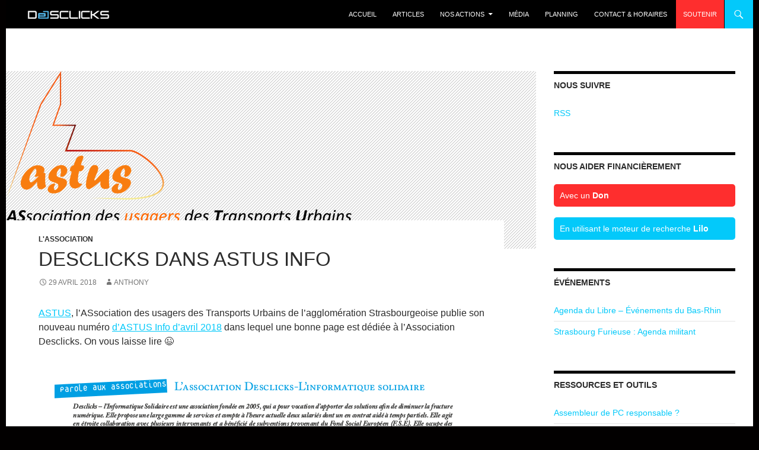

--- FILE ---
content_type: text/html; charset=UTF-8
request_url: https://desclicks.net/2018/04/desclicks-dans-astus-info/
body_size: 11564
content:
<!DOCTYPE html>
<!--[if IE 7]>
<html class="ie ie7" lang="fr-FR">
<![endif]-->
<!--[if IE 8]>
<html class="ie ie8" lang="fr-FR">
<![endif]-->
<!--[if !(IE 7) & !(IE 8)]><!-->
<html lang="fr-FR">
<!--<![endif]-->
<head>
	<meta charset="UTF-8">
	<meta name="viewport" content="width=device-width">
	<title>Desclicks dans ASTUS Info | Desclicks</title>
	<link rel="profile" href="http://gmpg.org/xfn/11">
	<link rel="pingback" href="https://desclicks.net/xmlrpc.php">
	<!--[if lt IE 9]>
	<script src="https://desclicks.net/wp-content/themes/twentyfourteen/js/html5.js"></script>
	<![endif]-->
	<meta name='robots' content='max-image-preview:large' />
<link rel="alternate" type="application/rss+xml" title="Desclicks &raquo; Flux" href="https://desclicks.net/feed/" />
<link rel="alternate" type="application/rss+xml" title="Desclicks &raquo; Flux des commentaires" href="https://desclicks.net/comments/feed/" />
<link rel="alternate" type="application/rss+xml" title="Desclicks &raquo; Desclicks dans ASTUS Info Flux des commentaires" href="https://desclicks.net/2018/04/desclicks-dans-astus-info/feed/" />
<link rel="alternate" title="oEmbed (JSON)" type="application/json+oembed" href="https://desclicks.net/wp-json/oembed/1.0/embed?url=https%3A%2F%2Fdesclicks.net%2F2018%2F04%2Fdesclicks-dans-astus-info%2F" />
<link rel="alternate" title="oEmbed (XML)" type="text/xml+oembed" href="https://desclicks.net/wp-json/oembed/1.0/embed?url=https%3A%2F%2Fdesclicks.net%2F2018%2F04%2Fdesclicks-dans-astus-info%2F&#038;format=xml" />
<style id='wp-img-auto-sizes-contain-inline-css' type='text/css'>
img:is([sizes=auto i],[sizes^="auto," i]){contain-intrinsic-size:3000px 1500px}
/*# sourceURL=wp-img-auto-sizes-contain-inline-css */
</style>
<style id='wp-emoji-styles-inline-css' type='text/css'>

	img.wp-smiley, img.emoji {
		display: inline !important;
		border: none !important;
		box-shadow: none !important;
		height: 1em !important;
		width: 1em !important;
		margin: 0 0.07em !important;
		vertical-align: -0.1em !important;
		background: none !important;
		padding: 0 !important;
	}
/*# sourceURL=wp-emoji-styles-inline-css */
</style>
<style id='wp-block-library-inline-css' type='text/css'>
:root{--wp-block-synced-color:#7a00df;--wp-block-synced-color--rgb:122,0,223;--wp-bound-block-color:var(--wp-block-synced-color);--wp-editor-canvas-background:#ddd;--wp-admin-theme-color:#007cba;--wp-admin-theme-color--rgb:0,124,186;--wp-admin-theme-color-darker-10:#006ba1;--wp-admin-theme-color-darker-10--rgb:0,107,160.5;--wp-admin-theme-color-darker-20:#005a87;--wp-admin-theme-color-darker-20--rgb:0,90,135;--wp-admin-border-width-focus:2px}@media (min-resolution:192dpi){:root{--wp-admin-border-width-focus:1.5px}}.wp-element-button{cursor:pointer}:root .has-very-light-gray-background-color{background-color:#eee}:root .has-very-dark-gray-background-color{background-color:#313131}:root .has-very-light-gray-color{color:#eee}:root .has-very-dark-gray-color{color:#313131}:root .has-vivid-green-cyan-to-vivid-cyan-blue-gradient-background{background:linear-gradient(135deg,#00d084,#0693e3)}:root .has-purple-crush-gradient-background{background:linear-gradient(135deg,#34e2e4,#4721fb 50%,#ab1dfe)}:root .has-hazy-dawn-gradient-background{background:linear-gradient(135deg,#faaca8,#dad0ec)}:root .has-subdued-olive-gradient-background{background:linear-gradient(135deg,#fafae1,#67a671)}:root .has-atomic-cream-gradient-background{background:linear-gradient(135deg,#fdd79a,#004a59)}:root .has-nightshade-gradient-background{background:linear-gradient(135deg,#330968,#31cdcf)}:root .has-midnight-gradient-background{background:linear-gradient(135deg,#020381,#2874fc)}:root{--wp--preset--font-size--normal:16px;--wp--preset--font-size--huge:42px}.has-regular-font-size{font-size:1em}.has-larger-font-size{font-size:2.625em}.has-normal-font-size{font-size:var(--wp--preset--font-size--normal)}.has-huge-font-size{font-size:var(--wp--preset--font-size--huge)}.has-text-align-center{text-align:center}.has-text-align-left{text-align:left}.has-text-align-right{text-align:right}.has-fit-text{white-space:nowrap!important}#end-resizable-editor-section{display:none}.aligncenter{clear:both}.items-justified-left{justify-content:flex-start}.items-justified-center{justify-content:center}.items-justified-right{justify-content:flex-end}.items-justified-space-between{justify-content:space-between}.screen-reader-text{border:0;clip-path:inset(50%);height:1px;margin:-1px;overflow:hidden;padding:0;position:absolute;width:1px;word-wrap:normal!important}.screen-reader-text:focus{background-color:#ddd;clip-path:none;color:#444;display:block;font-size:1em;height:auto;left:5px;line-height:normal;padding:15px 23px 14px;text-decoration:none;top:5px;width:auto;z-index:100000}html :where(.has-border-color){border-style:solid}html :where([style*=border-top-color]){border-top-style:solid}html :where([style*=border-right-color]){border-right-style:solid}html :where([style*=border-bottom-color]){border-bottom-style:solid}html :where([style*=border-left-color]){border-left-style:solid}html :where([style*=border-width]){border-style:solid}html :where([style*=border-top-width]){border-top-style:solid}html :where([style*=border-right-width]){border-right-style:solid}html :where([style*=border-bottom-width]){border-bottom-style:solid}html :where([style*=border-left-width]){border-left-style:solid}html :where(img[class*=wp-image-]){height:auto;max-width:100%}:where(figure){margin:0 0 1em}html :where(.is-position-sticky){--wp-admin--admin-bar--position-offset:var(--wp-admin--admin-bar--height,0px)}@media screen and (max-width:600px){html :where(.is-position-sticky){--wp-admin--admin-bar--position-offset:0px}}

/*# sourceURL=wp-block-library-inline-css */
</style><style id='global-styles-inline-css' type='text/css'>
:root{--wp--preset--aspect-ratio--square: 1;--wp--preset--aspect-ratio--4-3: 4/3;--wp--preset--aspect-ratio--3-4: 3/4;--wp--preset--aspect-ratio--3-2: 3/2;--wp--preset--aspect-ratio--2-3: 2/3;--wp--preset--aspect-ratio--16-9: 16/9;--wp--preset--aspect-ratio--9-16: 9/16;--wp--preset--color--black: #000000;--wp--preset--color--cyan-bluish-gray: #abb8c3;--wp--preset--color--white: #ffffff;--wp--preset--color--pale-pink: #f78da7;--wp--preset--color--vivid-red: #cf2e2e;--wp--preset--color--luminous-vivid-orange: #ff6900;--wp--preset--color--luminous-vivid-amber: #fcb900;--wp--preset--color--light-green-cyan: #7bdcb5;--wp--preset--color--vivid-green-cyan: #00d084;--wp--preset--color--pale-cyan-blue: #8ed1fc;--wp--preset--color--vivid-cyan-blue: #0693e3;--wp--preset--color--vivid-purple: #9b51e0;--wp--preset--gradient--vivid-cyan-blue-to-vivid-purple: linear-gradient(135deg,rgb(6,147,227) 0%,rgb(155,81,224) 100%);--wp--preset--gradient--light-green-cyan-to-vivid-green-cyan: linear-gradient(135deg,rgb(122,220,180) 0%,rgb(0,208,130) 100%);--wp--preset--gradient--luminous-vivid-amber-to-luminous-vivid-orange: linear-gradient(135deg,rgb(252,185,0) 0%,rgb(255,105,0) 100%);--wp--preset--gradient--luminous-vivid-orange-to-vivid-red: linear-gradient(135deg,rgb(255,105,0) 0%,rgb(207,46,46) 100%);--wp--preset--gradient--very-light-gray-to-cyan-bluish-gray: linear-gradient(135deg,rgb(238,238,238) 0%,rgb(169,184,195) 100%);--wp--preset--gradient--cool-to-warm-spectrum: linear-gradient(135deg,rgb(74,234,220) 0%,rgb(151,120,209) 20%,rgb(207,42,186) 40%,rgb(238,44,130) 60%,rgb(251,105,98) 80%,rgb(254,248,76) 100%);--wp--preset--gradient--blush-light-purple: linear-gradient(135deg,rgb(255,206,236) 0%,rgb(152,150,240) 100%);--wp--preset--gradient--blush-bordeaux: linear-gradient(135deg,rgb(254,205,165) 0%,rgb(254,45,45) 50%,rgb(107,0,62) 100%);--wp--preset--gradient--luminous-dusk: linear-gradient(135deg,rgb(255,203,112) 0%,rgb(199,81,192) 50%,rgb(65,88,208) 100%);--wp--preset--gradient--pale-ocean: linear-gradient(135deg,rgb(255,245,203) 0%,rgb(182,227,212) 50%,rgb(51,167,181) 100%);--wp--preset--gradient--electric-grass: linear-gradient(135deg,rgb(202,248,128) 0%,rgb(113,206,126) 100%);--wp--preset--gradient--midnight: linear-gradient(135deg,rgb(2,3,129) 0%,rgb(40,116,252) 100%);--wp--preset--font-size--small: 13px;--wp--preset--font-size--medium: 20px;--wp--preset--font-size--large: 36px;--wp--preset--font-size--x-large: 42px;--wp--preset--spacing--20: 0.44rem;--wp--preset--spacing--30: 0.67rem;--wp--preset--spacing--40: 1rem;--wp--preset--spacing--50: 1.5rem;--wp--preset--spacing--60: 2.25rem;--wp--preset--spacing--70: 3.38rem;--wp--preset--spacing--80: 5.06rem;--wp--preset--shadow--natural: 6px 6px 9px rgba(0, 0, 0, 0.2);--wp--preset--shadow--deep: 12px 12px 50px rgba(0, 0, 0, 0.4);--wp--preset--shadow--sharp: 6px 6px 0px rgba(0, 0, 0, 0.2);--wp--preset--shadow--outlined: 6px 6px 0px -3px rgb(255, 255, 255), 6px 6px rgb(0, 0, 0);--wp--preset--shadow--crisp: 6px 6px 0px rgb(0, 0, 0);}:where(.is-layout-flex){gap: 0.5em;}:where(.is-layout-grid){gap: 0.5em;}body .is-layout-flex{display: flex;}.is-layout-flex{flex-wrap: wrap;align-items: center;}.is-layout-flex > :is(*, div){margin: 0;}body .is-layout-grid{display: grid;}.is-layout-grid > :is(*, div){margin: 0;}:where(.wp-block-columns.is-layout-flex){gap: 2em;}:where(.wp-block-columns.is-layout-grid){gap: 2em;}:where(.wp-block-post-template.is-layout-flex){gap: 1.25em;}:where(.wp-block-post-template.is-layout-grid){gap: 1.25em;}.has-black-color{color: var(--wp--preset--color--black) !important;}.has-cyan-bluish-gray-color{color: var(--wp--preset--color--cyan-bluish-gray) !important;}.has-white-color{color: var(--wp--preset--color--white) !important;}.has-pale-pink-color{color: var(--wp--preset--color--pale-pink) !important;}.has-vivid-red-color{color: var(--wp--preset--color--vivid-red) !important;}.has-luminous-vivid-orange-color{color: var(--wp--preset--color--luminous-vivid-orange) !important;}.has-luminous-vivid-amber-color{color: var(--wp--preset--color--luminous-vivid-amber) !important;}.has-light-green-cyan-color{color: var(--wp--preset--color--light-green-cyan) !important;}.has-vivid-green-cyan-color{color: var(--wp--preset--color--vivid-green-cyan) !important;}.has-pale-cyan-blue-color{color: var(--wp--preset--color--pale-cyan-blue) !important;}.has-vivid-cyan-blue-color{color: var(--wp--preset--color--vivid-cyan-blue) !important;}.has-vivid-purple-color{color: var(--wp--preset--color--vivid-purple) !important;}.has-black-background-color{background-color: var(--wp--preset--color--black) !important;}.has-cyan-bluish-gray-background-color{background-color: var(--wp--preset--color--cyan-bluish-gray) !important;}.has-white-background-color{background-color: var(--wp--preset--color--white) !important;}.has-pale-pink-background-color{background-color: var(--wp--preset--color--pale-pink) !important;}.has-vivid-red-background-color{background-color: var(--wp--preset--color--vivid-red) !important;}.has-luminous-vivid-orange-background-color{background-color: var(--wp--preset--color--luminous-vivid-orange) !important;}.has-luminous-vivid-amber-background-color{background-color: var(--wp--preset--color--luminous-vivid-amber) !important;}.has-light-green-cyan-background-color{background-color: var(--wp--preset--color--light-green-cyan) !important;}.has-vivid-green-cyan-background-color{background-color: var(--wp--preset--color--vivid-green-cyan) !important;}.has-pale-cyan-blue-background-color{background-color: var(--wp--preset--color--pale-cyan-blue) !important;}.has-vivid-cyan-blue-background-color{background-color: var(--wp--preset--color--vivid-cyan-blue) !important;}.has-vivid-purple-background-color{background-color: var(--wp--preset--color--vivid-purple) !important;}.has-black-border-color{border-color: var(--wp--preset--color--black) !important;}.has-cyan-bluish-gray-border-color{border-color: var(--wp--preset--color--cyan-bluish-gray) !important;}.has-white-border-color{border-color: var(--wp--preset--color--white) !important;}.has-pale-pink-border-color{border-color: var(--wp--preset--color--pale-pink) !important;}.has-vivid-red-border-color{border-color: var(--wp--preset--color--vivid-red) !important;}.has-luminous-vivid-orange-border-color{border-color: var(--wp--preset--color--luminous-vivid-orange) !important;}.has-luminous-vivid-amber-border-color{border-color: var(--wp--preset--color--luminous-vivid-amber) !important;}.has-light-green-cyan-border-color{border-color: var(--wp--preset--color--light-green-cyan) !important;}.has-vivid-green-cyan-border-color{border-color: var(--wp--preset--color--vivid-green-cyan) !important;}.has-pale-cyan-blue-border-color{border-color: var(--wp--preset--color--pale-cyan-blue) !important;}.has-vivid-cyan-blue-border-color{border-color: var(--wp--preset--color--vivid-cyan-blue) !important;}.has-vivid-purple-border-color{border-color: var(--wp--preset--color--vivid-purple) !important;}.has-vivid-cyan-blue-to-vivid-purple-gradient-background{background: var(--wp--preset--gradient--vivid-cyan-blue-to-vivid-purple) !important;}.has-light-green-cyan-to-vivid-green-cyan-gradient-background{background: var(--wp--preset--gradient--light-green-cyan-to-vivid-green-cyan) !important;}.has-luminous-vivid-amber-to-luminous-vivid-orange-gradient-background{background: var(--wp--preset--gradient--luminous-vivid-amber-to-luminous-vivid-orange) !important;}.has-luminous-vivid-orange-to-vivid-red-gradient-background{background: var(--wp--preset--gradient--luminous-vivid-orange-to-vivid-red) !important;}.has-very-light-gray-to-cyan-bluish-gray-gradient-background{background: var(--wp--preset--gradient--very-light-gray-to-cyan-bluish-gray) !important;}.has-cool-to-warm-spectrum-gradient-background{background: var(--wp--preset--gradient--cool-to-warm-spectrum) !important;}.has-blush-light-purple-gradient-background{background: var(--wp--preset--gradient--blush-light-purple) !important;}.has-blush-bordeaux-gradient-background{background: var(--wp--preset--gradient--blush-bordeaux) !important;}.has-luminous-dusk-gradient-background{background: var(--wp--preset--gradient--luminous-dusk) !important;}.has-pale-ocean-gradient-background{background: var(--wp--preset--gradient--pale-ocean) !important;}.has-electric-grass-gradient-background{background: var(--wp--preset--gradient--electric-grass) !important;}.has-midnight-gradient-background{background: var(--wp--preset--gradient--midnight) !important;}.has-small-font-size{font-size: var(--wp--preset--font-size--small) !important;}.has-medium-font-size{font-size: var(--wp--preset--font-size--medium) !important;}.has-large-font-size{font-size: var(--wp--preset--font-size--large) !important;}.has-x-large-font-size{font-size: var(--wp--preset--font-size--x-large) !important;}
/*# sourceURL=global-styles-inline-css */
</style>

<style id='classic-theme-styles-inline-css' type='text/css'>
/*! This file is auto-generated */
.wp-block-button__link{color:#fff;background-color:#32373c;border-radius:9999px;box-shadow:none;text-decoration:none;padding:calc(.667em + 2px) calc(1.333em + 2px);font-size:1.125em}.wp-block-file__button{background:#32373c;color:#fff;text-decoration:none}
/*# sourceURL=/wp-includes/css/classic-themes.min.css */
</style>
<link rel='stylesheet' id='spiffycal-styles-css' href='https://desclicks.net/wp-content/plugins/spiffy-calendar/styles/default.css?ver=1765695717' type='text/css' media='all' />
<link rel='stylesheet' id='spiffycal_editor_styles-css' href='https://desclicks.net/wp-content/plugins/spiffy-calendar/styles/editor.css?ver=1765695717' type='text/css' media='all' />
<link rel='stylesheet' id='parent-style-css' href='https://desclicks.net/wp-content/themes/twentyfourteen/style.css?ver=6.9' type='text/css' media='all' />
<link rel='stylesheet' id='genericons-css' href='https://desclicks.net/wp-content/themes/twentyfourteen/genericons/genericons.css?ver=3.0.3' type='text/css' media='all' />
<link rel='stylesheet' id='twentyfourteen-style-css' href='https://desclicks.net/wp-content/themes/fourteenpress/style.css?ver=6.9' type='text/css' media='all' />
<script type="text/javascript" src="https://desclicks.net/wp-includes/js/jquery/jquery.min.js?ver=3.7.1" id="jquery-core-js"></script>
<script type="text/javascript" src="https://desclicks.net/wp-includes/js/jquery/jquery-migrate.min.js?ver=3.4.1" id="jquery-migrate-js"></script>
<meta name="generator" content="WordPress 6.9" />
<link rel="canonical" href="https://desclicks.net/2018/04/desclicks-dans-astus-info/" />
<link rel='shortlink' href='https://desclicks.net/?p=3363' />
<link id='MediaRSS' rel='alternate' type='application/rss+xml' title='NextGEN Gallery RSS Feed' href='https://desclicks.net/wp-content/plugins/nextgen-gallery/src/Legacy/xml/media-rss.php' />
	<style type="text/css" id="twentyfourteen-header-css">
			.site-title a {
			color: #55b7f9;
		}
		</style>
	<style type="text/css" id="custom-background-css">
body.custom-background { background-color: #020000; }
</style>
	<link rel="icon" href="https://desclicks.net/wp-content/uploads/erobase_carree_bleu_32.png" sizes="32x32" />
<link rel="icon" href="https://desclicks.net/wp-content/uploads/erobase_carree_bleu_32.png" sizes="192x192" />
<link rel="apple-touch-icon" href="https://desclicks.net/wp-content/uploads/erobase_carree_bleu_32.png" />
<meta name="msapplication-TileImage" content="https://desclicks.net/wp-content/uploads/erobase_carree_bleu_32.png" />
		<style type="text/css" id="wp-custom-css">
			/*
Vous pouvez ajouter du CSS personnalisé ici.

Cliquez sur l’icône d’aide ci-dessus pour en savoir plus.
*/

#menu-item-3209{
	background:#FE2E2E;
}

#menu-item-3209 a:hover {
	background:#DF0101;
}

div.scrollmenu {
  overflow: auto;
  white-space: nowrap;
}		</style>
		        <link href="http://desclicks.net/wp-includes/css/font-awesome.css" rel="stylesheet"> 
        <link href="https://desclicks.net/wp-includes/css/font-awesome.css" rel="stylesheet"> 
</head>

<body class="wp-singular post-template-default single single-post postid-3363 single-format-standard custom-background wp-theme-twentyfourteen wp-child-theme-fourteenpress group-blog header-image footer-widgets singular">
<div id="page" class="hfeed site">
		<div id="site-header">
		<!--<a href="https://desclicks.net/" rel="home">-->
<!--        <a href="https://www.agendadulibre.org/maps?tag=libre-en-fete-2019&future=false">
			<img src="https://desclicks.net/wp-content/uploads/cropped-libre_en_fete_bandeau.png" width="1260" height="240" alt="Desclicks">
		</a>-->
	</div>
	
	<header id="masthead" class="site-header" role="banner">
		<div class="header-main">
			<!--<h1 class="site-title"><a href="https://desclicks.net/" rel="home">Desclicks</a></h1>-->
            <h1 class="site-title"><a href="https://desclicks.net/" rel="home"><img height="32" src="https://desclicks.net/wp-content/uploads/desclicks_only_banderole_white.png"></a></h1>
			<div class="search-toggle">
				<a href="#search-container" class="screen-reader-text" aria-expanded="false" aria-controls="search-container">Recherche</a>
			</div>

			<nav id="primary-navigation" class="site-navigation primary-navigation" role="navigation">
				<button class="menu-toggle">Menu principal</button>
				<a class="screen-reader-text skip-link" href="#content">Aller au contenu</a>
				<div class="menu-navigation-container"><ul id="primary-menu" class="nav-menu"><li id="menu-item-1100" class="menu-item menu-item-type-custom menu-item-object-custom menu-item-home menu-item-1100"><a href="http://desclicks.net/">Accueil</a></li>
<li id="menu-item-1980" class="menu-item menu-item-type-post_type menu-item-object-page current_page_parent menu-item-1980"><a href="https://desclicks.net/articles/">Articles</a></li>
<li id="menu-item-3255" class="menu-item menu-item-type-custom menu-item-object-custom menu-item-has-children menu-item-3255"><a>Nos Actions</a>
<ul class="sub-menu">
	<li id="menu-item-1109" class="menu-item menu-item-type-post_type menu-item-object-page menu-item-1109"><a href="https://desclicks.net/recuperation/">Récupération</a></li>
	<li id="menu-item-1110" class="menu-item menu-item-type-post_type menu-item-object-page menu-item-1110"><a href="https://desclicks.net/formations/">Formations</a></li>
	<li id="menu-item-2247" class="menu-item menu-item-type-post_type menu-item-object-page menu-item-2247"><a href="https://desclicks.net/services/">Services</a></li>
</ul>
</li>
<li id="menu-item-2848" class="menu-item menu-item-type-post_type menu-item-object-page menu-item-2848"><a href="https://desclicks.net/media/">Média</a></li>
<li id="menu-item-3443" class="menu-item menu-item-type-post_type menu-item-object-page menu-item-3443"><a href="https://desclicks.net/planning/">Planning</a></li>
<li id="menu-item-1107" class="menu-item menu-item-type-post_type menu-item-object-page menu-item-1107"><a href="https://desclicks.net/contact/">Contact &#038; Horaires</a></li>
<li id="menu-item-3209" class="menu-item menu-item-type-custom menu-item-object-custom menu-item-3209"><a href="https://www.helloasso.com/associations/desclicks-l-informatique-solidaire/formulaires/1" title="Soutenir financièrement l&rsquo;association ponctuellement ou régulièrement via la plateforme helloasso">Soutenir</a></li>
</ul></div>			</nav>
		</div>

		<div id="search-container" class="search-box-wrapper hide">
			<div class="search-box">
				<form role="search" method="get" class="search-form" action="https://desclicks.net/">
				<label>
					<span class="screen-reader-text">Rechercher :</span>
					<input type="search" class="search-field" placeholder="Rechercher…" value="" name="s" />
				</label>
				<input type="submit" class="search-submit" value="Rechercher" />
			</form>			</div>
		</div>
	</header><!-- #masthead -->

	<div id="main" class="site-main">

	<div id="primary" class="content-area">
		<div id="content" class="site-content" role="main">
			
<article id="post-3363" class="post-3363 post type-post status-publish format-standard has-post-thumbnail hentry category-lassociation tag-dans-la-presse">
	
	<div class="post-thumbnail">
	<img width="590" height="300" src="https://desclicks.net/wp-content/uploads/en-tc3aate-astus.png" class="attachment-post-thumbnail size-post-thumbnail wp-post-image" alt="" decoding="async" fetchpriority="high" />	</div>

	
	<header class="entry-header">
				<div class="entry-meta">
			<span class="cat-links"><a href="https://desclicks.net/category/lassociation/" rel="category tag">L'association</a></span>
		</div>
		<h1 class="entry-title">Desclicks dans ASTUS Info</h1>
		<div class="entry-meta">
			<span class="entry-date"><a href="https://desclicks.net/2018/04/desclicks-dans-astus-info/" rel="bookmark"><time class="entry-date" datetime="2018-04-29T09:21:57+01:00">29 avril 2018</time></a></span> <span class="byline"><span class="author vcard"><a class="url fn n" href="https://desclicks.net/author/Anthony/" rel="author">Anthony</a></span></span>		</div><!-- .entry-meta -->
	</header><!-- .entry-header -->

		<div class="entry-content">
		<p><a href="https://astus67.fr">ASTUS</a>, l&rsquo;ASsociation des usagers des Transports Urbains de l’agglomération Strasbourgeoise publie son nouveau numéro <a href="https://astus67.files.wordpress.com/2018/04/astus-info-n66-avril-2018.pdf">d&rsquo;ASTUS Info d&rsquo;avril 2018</a> dans lequel une bonne page est dédiée à l&rsquo;Association Desclicks. On vous laisse lire 😉</p>
<p><a href="https://desclicks.net/wp-content/uploads/page_desclicks.pdf"><img decoding="async" src="https://desclicks.net/wp-content/uploads/astus_parole_aux_associations_04-2018.png" alt="" width="702" height="845" class="aligncenter size-full wp-image-3364" srcset="https://desclicks.net/wp-content/uploads/astus_parole_aux_associations_04-2018.png 702w, https://desclicks.net/wp-content/uploads/astus_parole_aux_associations_04-2018-532x640.png 532w" sizes="(max-width: 702px) 100vw, 702px" /></a></p>
	</div><!-- .entry-content -->
	
	<footer class="entry-meta"><span class="tag-links"><a href="https://desclicks.net/tag/dans-la-presse/" rel="tag">Dans la presse</a></span></footer></article><!-- #post-## -->
	<nav class="navigation post-navigation" role="navigation">
		<h1 class="screen-reader-text">Navigation des articles</h1>
		<div class="nav-links">
			<a href="https://desclicks.net/2018/04/repair-cafe-14-avril-csc-camille-claus-place-des-fetes-deschau/" rel="prev"><span class="meta-nav">Article précédent</span>Repair Café &#8211; 14 avril &#8211; CSC Camille Claus &#8211; Place des fêtes d&rsquo;Eschau</a><a href="https://desclicks.net/2018/05/repair-cafe-12-mai-csc-montagne-verte-10-rue-d-ostwald-strasbourg/" rel="next"><span class="meta-nav">Article suivant</span>Repair Café &#8211; 12 mai &#8211; CSC Montagne-Verte, 10 rue d Ostwald &#8211; Strasbourg</a>		</div><!-- .nav-links -->
	</nav><!-- .navigation -->
			</div><!-- #content -->
	</div><!-- #primary -->

<div id="content-sidebar" class="content-sidebar widget-area" role="complementary">
	<aside id="linkcat-139" class="widget widget_links"><h1 class="widget-title">Nous suivre</h1>
	<ul class='xoxo blogroll'>
<li><a href="http://desclicks.net/feed/" title="fil rss">RSS</a></li>

	</ul>
</aside>
<aside id="custom_html-2" class="widget_text widget widget_custom_html"><h1 class="widget-title">Nous aider Financièrement</h1><div class="textwidget custom-html-widget"><a style="color:white;" href="https://www.helloasso.com/associations/desclicks-l-informatique-solidaire/formulaires/1"><div style="background-color:#FE2E2E;padding:10px;border-radius:5px;colour:white;">Avec un <b>Don</b></div></a><br/>

<a style="color:white;" href="https://www.lilo.org/fr/desclicks/?utm_source=desclicks"><div style="background-color:#03C9FA;padding:10px;border-radius:5px;colour:white;">En utilisant le moteur de recherche <b>Lilo</b></div></a></div></aside><aside id="linkcat-145" class="widget widget_links"><h1 class="widget-title">Événements</h1>
	<ul class='xoxo blogroll'>
<li><a href="http://www.agendadulibre.org/events?region=1" title="Événements autour du Libre filtrés pour l&rsquo;Alsace-Champagen-Ardennes-Lorraine">Agenda du Libre &#8211; Événements du Bas-Rhin</a></li>
<li><a href="https://strasbourgfurieuse.demosphere.net/" title="Agenda militant de Strasbourg et ses environs">Strasbourg Furieuse : Agenda militant</a></li>

	</ul>
</aside>
<aside id="linkcat-143" class="widget widget_links"><h1 class="widget-title">Ressources et Outils</h1>
	<ul class='xoxo blogroll'>
<li><a href="http://bons-constructeurs-ordinateurs.info/">Assembleur de PC responsable ?</a></li>
<li><a href="http://umap.openstreetmap.fr/fr/map/zerodechetstrasbourg_74843#14/48.5890/7.7610" title="Carte &#8211; Initiatives pour dimunuer les déchets proposée par Zéro Waste Strasbourg à l&rsquo;aide d&rsquo;OpenStreetMap">Carte &#8211; Initiatives pour diminuer les déchets</a></li>
<li><a href="http://www.ordi-linux.org/spip.php?page=carte&#038;var_mode=calcul">Carte reconditionneurs</a></li>
<li><a href="http://www.donordi.fr" title="Annuaire des organismes redistribuant les ordinateurs inutilisés">Don Ordi &#8211; Trouver un ordinateur revalorisé</a></li>
<li><a href="https://guide.boum.org/">Guide d&#039;Autodéfense numérique</a></li>
<li><a href="https://www.internet-signalement.gouv.fr" title="Site du gouvernement sur lequel vous pouvez signaler un site d&rsquo;arnaque ou autre">Signaler une arnaque</a></li>
<li><a href="http://www.asso-linux.org/-Tutoriaux-">Tutos Asso-Linux</a></li>

	</ul>
</aside>
<aside id="linkcat-291" class="widget widget_links"><h1 class="widget-title">Ressources Éducatives</h1>
	<ul class='xoxo blogroll'>
<li><a href="https://www.clemi.fr/fileadmin/user_upload/espace_familles/guide_emi_la_famille_tout_ecran.pdf">Guile de la famille tout écran (clemi)</a>
0</li>
<li><a href="https://surexpositionecrans.org">surexpositionecrans.org</a>
0</li>

	</ul>
</aside>
<aside id="linkcat-292" class="widget widget_links"><h1 class="widget-title">Écologie</h1>
	<ul class='xoxo blogroll'>
<li><a href="https://www.systext.org/">SystExt</a>
0</li>

	</ul>
</aside>
<aside id="linkcat-144" class="widget widget_links"><h1 class="widget-title">Le Libre - Sur Strasbourg</h1>
	<ul class='xoxo blogroll'>
<li><a href="https://aius.u-strasbg.fr/" title="Amicale des informaticiens de l&rsquo;université de Strasbourg">AIUS</a>
Amicale des informaticiens de l&rsquo;université de Strasbourg
0</li>
<li><a href="https://arn-fai.net/" title="Fournisseur d&rsquo;accès internet associatif ">ARN</a>
Fournisseur d&rsquo;accès internet associatif 
0</li>
<li><a href="https://hackstub.netlib.re/landpage/" title="Hackerspace strasbourgeois">Hackstub</a>
Hackerspace strasbourgeois
0</li>
<li><a href="http://www.agendadulibre.org/orgas?utf8=%E2%9C%93&#038;q%5Bname_or_city_or_department_or_region_name_or_url_or_diaspora_or_tags_or_description_cont_any%5D=Bas-Rhin&#038;button=" title="Liste des du Bas-Rhin via l&rsquo;agenda du libre">Liste des organisations du Bas-Rhin</a>
Liste des du Bas-Rhin via l&rsquo;agenda du libre
0</li>
<li><a href="http://tux.u-strasbg.fr/" title="Linux User Group Strasbourg">LUG Strasbourg</a>
Linux User Group Strasbourg
0</li>
<li><a href="https://www.seeraiwer.org/">Seeraiwer</a>
0</li>
<li><a href="https://groups.perlists.pm/sympa/info/sxb.so" title="groupe informel de développement de Strasbourg et alentours ">sxb.so</a>
groupe informel de développement de Strasbourg et alentours 
0</li>

	</ul>
</aside>
<aside id="linkcat-116" class="widget widget_links"><h1 class="widget-title">Amitiés &amp; Connaissances</h1>
	<ul class='xoxo blogroll'>
<li><a href="http://ahqcs.fr/" title="Association des Habitants du Quartier Centre de Schiltigheim">AHQCS</a>
Association des Habitants du Quartier Centre de Schiltigheim
0</li>
<li><a href="https://astus67.fr/" title="ASsociation des usagers des Transports Urbains de l’agglomération Strasbourgeoise">Astus</a>
ASsociation des usagers des Transports Urbains de l’agglomération Strasbourgeoise
0</li>
<li><a href="http://www.ecoscope-strasbourg.net/" title="annuaire des actions en faveur du société durable sur Strasbourg et ses environs">Écoscope Strasbourg</a>
annuaire des actions en faveur du société durable sur Strasbourg et ses environs
0</li>
<li><a href="http://la-vache-libre.org/" title="Actu GNU/Linux, Logiciels Libres, Geek et autres vacheries inutiles mais indispensables.">la vache libre</a>
Actu GNU/Linux, Logiciels Libres, Geek et autres vacheries inutiles mais indispensables.
0</li>
<li><a href="https://www.djan-gicquel.fr/">Le Blog de Djan</a>
0</li>
<li><a href="http://ledlp.wordpress.com/" title="Collectif Sonore Strasbourgeois">LEDLP : Les enfants de la pluie</a>
Collectif Sonore Strasbourgeois
0</li>
<li><a href="http://www.numopen.fr/">Numopen</a>
0</li>
<li><a href="http://news.defricheurs.fr/">Radio &#8211; Les défricheurs</a>
0</li>
<li><a href="https://www.facebook.com/Association-RECI-117016308997336/" rel="acquaintance neighbor" title="Regroupement Éducatif et Culturel Indépendant">RECI (lien facebook !)</a>
Regroupement Éducatif et Culturel Indépendant
0</li>
<li><a href="http://repaircafe-strasbourg.fr/">Repair Café &#8211; Strasbourg</a>
0</li>
<li><a href="http://www.touch-arts.com/" title="Site de promotion artistique" target="_blank">Touch-arts</a>
Site de promotion artistique
0</li>
<li><a href="http://www.ville-schiltigheim.fr/" title="Site de la ville de Schiltigheim" target="_blank">Ville de Schiltigheim</a>
Site de la ville de Schiltigheim
0</li>
<li><a href="https://zerowastestrasbourg.wordpress.com/annuaire-zero-dechet/" title="Tout sur le zéro déchet à Strasbourg">Zéro Waste Strasbourg</a>
Tout sur le zéro déchet à Strasbourg
0</li>
<li><a href="http://www.zigetzag.info" title="rechercher les acteurs responsable sur  la région Alsace">Zig et Zag</a>
rechercher les acteurs responsable sur  la région Alsace
0</li>

	</ul>
</aside>
<aside id="linkcat-2" class="widget widget_links"><h1 class="widget-title">Blogoliste</h1>
	<ul class='xoxo blogroll'>
<li><a href="https://www.helloasso.com/associations/desclicks-l-informatique-solidaire/formulaires/1/widget-bouton">Faire un don</a>
0</li>

	</ul>
</aside>
<aside id="linkcat-292" class="widget widget_links"><h1 class="widget-title">Écologie</h1>
	<ul class='xoxo blogroll'>
<li><a href="https://www.systext.org/">SystExt</a>
0</li>

	</ul>
</aside>
<aside id="linkcat-145" class="widget widget_links"><h1 class="widget-title">Événements</h1>
	<ul class='xoxo blogroll'>
<li><a href="http://www.agendadulibre.org/events?region=1" title="Événements autour du Libre filtrés pour l&rsquo;Alsace-Champagen-Ardennes-Lorraine">Agenda du Libre &#8211; Événements du Bas-Rhin</a>
Événements autour du Libre filtrés pour l&rsquo;Alsace-Champagen-Ardennes-Lorraine
0</li>
<li><a href="https://strasbourgfurieuse.demosphere.net/" title="Agenda militant de Strasbourg et ses environs">Strasbourg Furieuse : Agenda militant</a>
Agenda militant de Strasbourg et ses environs
0</li>

	</ul>
</aside>
<aside id="linkcat-22" class="widget widget_links"><h1 class="widget-title">Le Libre</h1>
	<ul class='xoxo blogroll'>
<li><a href="http://aful.org/" title="Logiciel Libre et interopérabilité">Aful</a>
Logiciel Libre et interopérabilité
0</li>
<li><a href="http://www.april.org" title="Promouvoir et défendre le logiciel libre">April</a>
Promouvoir et défendre le logiciel libre
0</li>
<li><a href="http://archive.org" title="Archives de contenus sous différentes licences ouvertes">Archive</a>
Archives de contenus sous différentes licences ouvertes
0</li>
<li><a href="http://www.asso-linux.org/">Asso-Linux</a>
0</li>
<li><a href="http://dogmazic.net" title="Ecouter et partager de la musique libre ">Dogmazic</a>
Ecouter et partager de la musique libre 
0</li>
<li><a href="http://www.framasoft.org" title="Promotion du Libre">Framasoft</a>
Promotion du Libre
0</li>
<li><a href="http://fsffrance.org/" title="Free Software Foundation France">FSF France</a>
Free Software Foundation France
0</li>
<li><a href="http://linuxfr.org/" title="site d&rsquo;actualité francophone du Libre">Linux fr</a>
site d&rsquo;actualité francophone du Libre
0</li>
<li><a href="http://www.ordi-linux.org/">Ordi-Linux</a>
0</li>
<li><a href="http://vodo.net/" title="Téléchargement en P2P de films libres / Creative Commons">Vodo.net</a>
Téléchargement en P2P de films libres / Creative Commons
0</li>

	</ul>
</aside>
<aside id="linkcat-144" class="widget widget_links"><h1 class="widget-title">Le Libre - Sur Strasbourg</h1>
	<ul class='xoxo blogroll'>
<li><a href="https://aius.u-strasbg.fr/" title="Amicale des informaticiens de l&rsquo;université de Strasbourg">AIUS</a>
Amicale des informaticiens de l&rsquo;université de Strasbourg
0</li>
<li><a href="https://arn-fai.net/" title="Fournisseur d&rsquo;accès internet associatif ">ARN</a>
Fournisseur d&rsquo;accès internet associatif 
0</li>
<li><a href="https://hackstub.netlib.re/landpage/" title="Hackerspace strasbourgeois">Hackstub</a>
Hackerspace strasbourgeois
0</li>
<li><a href="http://www.agendadulibre.org/orgas?utf8=%E2%9C%93&#038;q%5Bname_or_city_or_department_or_region_name_or_url_or_diaspora_or_tags_or_description_cont_any%5D=Bas-Rhin&#038;button=" title="Liste des du Bas-Rhin via l&rsquo;agenda du libre">Liste des organisations du Bas-Rhin</a>
Liste des du Bas-Rhin via l&rsquo;agenda du libre
0</li>
<li><a href="http://tux.u-strasbg.fr/" title="Linux User Group Strasbourg">LUG Strasbourg</a>
Linux User Group Strasbourg
0</li>
<li><a href="https://www.seeraiwer.org/">Seeraiwer</a>
0</li>
<li><a href="https://groups.perlists.pm/sympa/info/sxb.so" title="groupe informel de développement de Strasbourg et alentours ">sxb.so</a>
groupe informel de développement de Strasbourg et alentours 
0</li>

	</ul>
</aside>
<aside id="linkcat-139" class="widget widget_links"><h1 class="widget-title">Nous suivre</h1>
	<ul class='xoxo blogroll'>
<li><a href="http://desclicks.net/feed/" title="fil rss">RSS</a>
fil rss
0</li>

	</ul>
</aside>
<aside id="linkcat-291" class="widget widget_links"><h1 class="widget-title">Ressources Éducatives</h1>
	<ul class='xoxo blogroll'>
<li><a href="https://www.clemi.fr/fileadmin/user_upload/espace_familles/guide_emi_la_famille_tout_ecran.pdf">Guile de la famille tout écran (clemi)</a>
0</li>
<li><a href="https://surexpositionecrans.org">surexpositionecrans.org</a>
0</li>

	</ul>
</aside>
<aside id="linkcat-143" class="widget widget_links"><h1 class="widget-title">Ressources et Outils</h1>
	<ul class='xoxo blogroll'>
<li><a href="http://bons-constructeurs-ordinateurs.info/">Assembleur de PC responsable ?</a>
0</li>
<li><a href="http://umap.openstreetmap.fr/fr/map/zerodechetstrasbourg_74843#14/48.5890/7.7610" title="Carte &#8211; Initiatives pour dimunuer les déchets proposée par Zéro Waste Strasbourg à l&rsquo;aide d&rsquo;OpenStreetMap">Carte &#8211; Initiatives pour diminuer les déchets</a>
Carte &#8211; Initiatives pour dimunuer les déchets proposée par Zéro Waste Strasbourg à l&rsquo;aide d&rsquo;OpenStreetMap
0</li>
<li><a href="http://www.ordi-linux.org/spip.php?page=carte&#038;var_mode=calcul">Carte reconditionneurs</a>
0</li>
<li><a href="http://www.donordi.fr" title="Annuaire des organismes redistribuant les ordinateurs inutilisés">Don Ordi &#8211; Trouver un ordinateur revalorisé</a>
Annuaire des organismes redistribuant les ordinateurs inutilisés
0</li>
<li><a href="https://guide.boum.org/">Guide d&#039;Autodéfense numérique</a>
0</li>
<li><a href="https://www.internet-signalement.gouv.fr" title="Site du gouvernement sur lequel vous pouvez signaler un site d&rsquo;arnaque ou autre">Signaler une arnaque</a>
Site du gouvernement sur lequel vous pouvez signaler un site d&rsquo;arnaque ou autre
0</li>
<li><a href="http://www.asso-linux.org/-Tutoriaux-">Tutos Asso-Linux</a>
0</li>

	</ul>
</aside>
<aside id="linkcat-116" class="widget widget_links"><h1 class="widget-title">Amitiés &amp; Connaissances</h1>
	<ul class='xoxo blogroll'>
<li><a href="http://ahqcs.fr/" title="Association des Habitants du Quartier Centre de Schiltigheim">AHQCS</a></li>
<li><a href="https://astus67.fr/" title="ASsociation des usagers des Transports Urbains de l’agglomération Strasbourgeoise">Astus</a></li>
<li><a href="http://www.ecoscope-strasbourg.net/" title="annuaire des actions en faveur du société durable sur Strasbourg et ses environs">Écoscope Strasbourg</a></li>
<li><a href="http://la-vache-libre.org/" title="Actu GNU/Linux, Logiciels Libres, Geek et autres vacheries inutiles mais indispensables.">la vache libre</a></li>
<li><a href="https://www.djan-gicquel.fr/">Le Blog de Djan</a></li>
<li><a href="http://ledlp.wordpress.com/" title="Collectif Sonore Strasbourgeois">LEDLP : Les enfants de la pluie</a></li>
<li><a href="http://www.numopen.fr/">Numopen</a></li>
<li><a href="http://news.defricheurs.fr/">Radio &#8211; Les défricheurs</a></li>
<li><a href="https://www.facebook.com/Association-RECI-117016308997336/" rel="acquaintance neighbor" title="Regroupement Éducatif et Culturel Indépendant">RECI (lien facebook !)</a></li>
<li><a href="http://repaircafe-strasbourg.fr/">Repair Café &#8211; Strasbourg</a></li>
<li><a href="http://www.touch-arts.com/" title="Site de promotion artistique" target="_blank">Touch-arts</a></li>
<li><a href="http://www.ville-schiltigheim.fr/" title="Site de la ville de Schiltigheim" target="_blank">Ville de Schiltigheim</a></li>
<li><a href="https://zerowastestrasbourg.wordpress.com/annuaire-zero-dechet/" title="Tout sur le zéro déchet à Strasbourg">Zéro Waste Strasbourg</a></li>
<li><a href="http://www.zigetzag.info" title="rechercher les acteurs responsable sur  la région Alsace">Zig et Zag</a></li>

	</ul>
</aside>
<aside id="linkcat-22" class="widget widget_links"><h1 class="widget-title">Le Libre</h1>
	<ul class='xoxo blogroll'>
<li><a href="http://aful.org/" title="Logiciel Libre et interopérabilité">Aful</a></li>
<li><a href="http://www.april.org" title="Promouvoir et défendre le logiciel libre">April</a></li>
<li><a href="http://archive.org" title="Archives de contenus sous différentes licences ouvertes">Archive</a></li>
<li><a href="http://www.asso-linux.org/">Asso-Linux</a></li>
<li><a href="http://dogmazic.net" title="Ecouter et partager de la musique libre ">Dogmazic</a></li>
<li><a href="http://www.framasoft.org" title="Promotion du Libre">Framasoft</a></li>
<li><a href="http://fsffrance.org/" title="Free Software Foundation France">FSF France</a></li>
<li><a href="http://linuxfr.org/" title="site d&rsquo;actualité francophone du Libre">Linux fr</a></li>
<li><a href="http://www.ordi-linux.org/">Ordi-Linux</a></li>
<li><a href="http://vodo.net/" title="Téléchargement en P2P de films libres / Creative Commons">Vodo.net</a></li>

	</ul>
</aside>
<aside id="categories-2" class="widget widget_categories"><h1 class="widget-title">Catégorie d&rsquo;article</h1><form action="https://desclicks.net" method="get"><label class="screen-reader-text" for="cat">Catégorie d&rsquo;article</label><select  name='cat' id='cat' class='postform'>
	<option value='-1'>Sélectionner une catégorie</option>
	<option class="level-0" value="100">astuces&nbsp;&nbsp;(7)</option>
	<option class="level-0" value="21">blog&nbsp;&nbsp;(7)</option>
	<option class="level-0" value="275">Communiqué de Presse&nbsp;&nbsp;(1)</option>
	<option class="level-0" value="1">Évènements&nbsp;&nbsp;(129)</option>
	<option class="level-0" value="90">formation&nbsp;&nbsp;(17)</option>
	<option class="level-0" value="16">guide&nbsp;&nbsp;(10)</option>
	<option class="level-0" value="120">information&nbsp;&nbsp;(23)</option>
	<option class="level-0" value="214">Install Party&nbsp;&nbsp;(10)</option>
	<option class="level-0" value="24">L&rsquo;association&nbsp;&nbsp;(13)</option>
	<option class="level-0" value="58">LAN&nbsp;&nbsp;(6)</option>
	<option class="level-0" value="25">Le Libre&nbsp;&nbsp;(22)</option>
	<option class="level-0" value="14">materiel&nbsp;&nbsp;(5)</option>
	<option class="level-0" value="277">Newsletter&nbsp;&nbsp;(10)</option>
	<option class="level-0" value="136">OSM&nbsp;&nbsp;(4)</option>
	<option class="level-0" value="140">page&nbsp;&nbsp;(1)</option>
	<option class="level-0" value="15">récupération&nbsp;&nbsp;(6)</option>
	<option class="level-0" value="188">Repair Café&nbsp;&nbsp;(7)</option>
	<option class="level-0" value="103">script&nbsp;&nbsp;(1)</option>
	<option class="level-0" value="138">service&nbsp;&nbsp;(2)</option>
	<option class="level-0" value="137">SuperTuxKart&nbsp;&nbsp;(2)</option>
</select>
</form><script type="text/javascript">
/* <![CDATA[ */

( ( dropdownId ) => {
	const dropdown = document.getElementById( dropdownId );
	function onSelectChange() {
		setTimeout( () => {
			if ( 'escape' === dropdown.dataset.lastkey ) {
				return;
			}
			if ( dropdown.value && parseInt( dropdown.value ) > 0 && dropdown instanceof HTMLSelectElement ) {
				dropdown.parentElement.submit();
			}
		}, 250 );
	}
	function onKeyUp( event ) {
		if ( 'Escape' === event.key ) {
			dropdown.dataset.lastkey = 'escape';
		} else {
			delete dropdown.dataset.lastkey;
		}
	}
	function onClick() {
		delete dropdown.dataset.lastkey;
	}
	dropdown.addEventListener( 'keyup', onKeyUp );
	dropdown.addEventListener( 'click', onClick );
	dropdown.addEventListener( 'change', onSelectChange );
})( "cat" );

//# sourceURL=WP_Widget_Categories%3A%3Awidget
/* ]]> */
</script>
</aside></div><!-- #content-sidebar -->
<div id="secondary">
		<h2 class="site-description">Le site de l&#039;association</h2>
	
	
	</div><!-- #secondary -->

		</div><!-- #main -->

		<footer id="colophon" class="site-footer" role="contentinfo">

			
<div id="supplementary">
	<div id="footer-sidebar" class="footer-sidebar widget-area" role="complementary">
		<aside id="nav_menu-4" class="widget widget_nav_menu"><div class="menu-footer-container"><ul id="menu-footer" class="menu"><li id="menu-item-2364" class="menu-item menu-item-type-post_type menu-item-object-page menu-item-2364"><a href="https://desclicks.net/mentions-legales/">Mentions légales</a></li>
<li id="menu-item-2365" class="menu-item menu-item-type-post_type menu-item-object-page menu-item-2365"><a href="https://desclicks.net/partenaires/">Partenaires</a></li>
</ul></div></aside><aside id="rss-388528733" class="widget widget_rss"><h1 class="widget-title"><a class="rsswidget rss-widget-feed" href="http://desclicks.net/feed/"><img class="rss-widget-icon" style="border:0" width="14" height="14" src="https://desclicks.net/wp-includes/images/rss.png" alt="Flux" loading="lazy" /></a> <a class="rsswidget rss-widget-title" href="">Flux inconnu</a></h1></aside>	</div><!-- #footer-sidebar -->
</div><!-- #supplementary -->

			<div class="site-info">
				    <a href="http://noorsplugin.com/fourteenpress/" title="Twenty fourteen child theme">Fourteenpress theme</a> by <a href="http://noorsplugin.com/fourteenpress/">Noor</a> |
    				<a href="https://wordpress.org/">Fièrement propulsé par WordPress</a>
			</div><!-- .site-info -->
		</footer><!-- #colophon -->
	</div><!-- #page -->

	<script type="speculationrules">
{"prefetch":[{"source":"document","where":{"and":[{"href_matches":"/*"},{"not":{"href_matches":["/wp-*.php","/wp-admin/*","/wp-content/uploads/*","/wp-content/*","/wp-content/plugins/*","/wp-content/themes/fourteenpress/*","/wp-content/themes/twentyfourteen/*","/*\\?(.+)"]}},{"not":{"selector_matches":"a[rel~=\"nofollow\"]"}},{"not":{"selector_matches":".no-prefetch, .no-prefetch a"}}]},"eagerness":"conservative"}]}
</script>
<script type="text/javascript" src="https://desclicks.net/wp-includes/js/imagesloaded.min.js?ver=5.0.0" id="imagesloaded-js"></script>
<script type="text/javascript" src="https://desclicks.net/wp-includes/js/masonry.min.js?ver=4.2.2" id="masonry-js"></script>
<script type="text/javascript" src="https://desclicks.net/wp-includes/js/jquery/jquery.masonry.min.js?ver=3.1.2b" id="jquery-masonry-js"></script>
<script type="text/javascript" src="https://desclicks.net/wp-content/themes/twentyfourteen/js/functions.js?ver=20150315" id="twentyfourteen-script-js"></script>
<script id="wp-emoji-settings" type="application/json">
{"baseUrl":"https://s.w.org/images/core/emoji/17.0.2/72x72/","ext":".png","svgUrl":"https://s.w.org/images/core/emoji/17.0.2/svg/","svgExt":".svg","source":{"concatemoji":"https://desclicks.net/wp-includes/js/wp-emoji-release.min.js?ver=6.9"}}
</script>
<script type="module">
/* <![CDATA[ */
/*! This file is auto-generated */
const a=JSON.parse(document.getElementById("wp-emoji-settings").textContent),o=(window._wpemojiSettings=a,"wpEmojiSettingsSupports"),s=["flag","emoji"];function i(e){try{var t={supportTests:e,timestamp:(new Date).valueOf()};sessionStorage.setItem(o,JSON.stringify(t))}catch(e){}}function c(e,t,n){e.clearRect(0,0,e.canvas.width,e.canvas.height),e.fillText(t,0,0);t=new Uint32Array(e.getImageData(0,0,e.canvas.width,e.canvas.height).data);e.clearRect(0,0,e.canvas.width,e.canvas.height),e.fillText(n,0,0);const a=new Uint32Array(e.getImageData(0,0,e.canvas.width,e.canvas.height).data);return t.every((e,t)=>e===a[t])}function p(e,t){e.clearRect(0,0,e.canvas.width,e.canvas.height),e.fillText(t,0,0);var n=e.getImageData(16,16,1,1);for(let e=0;e<n.data.length;e++)if(0!==n.data[e])return!1;return!0}function u(e,t,n,a){switch(t){case"flag":return n(e,"\ud83c\udff3\ufe0f\u200d\u26a7\ufe0f","\ud83c\udff3\ufe0f\u200b\u26a7\ufe0f")?!1:!n(e,"\ud83c\udde8\ud83c\uddf6","\ud83c\udde8\u200b\ud83c\uddf6")&&!n(e,"\ud83c\udff4\udb40\udc67\udb40\udc62\udb40\udc65\udb40\udc6e\udb40\udc67\udb40\udc7f","\ud83c\udff4\u200b\udb40\udc67\u200b\udb40\udc62\u200b\udb40\udc65\u200b\udb40\udc6e\u200b\udb40\udc67\u200b\udb40\udc7f");case"emoji":return!a(e,"\ud83e\u1fac8")}return!1}function f(e,t,n,a){let r;const o=(r="undefined"!=typeof WorkerGlobalScope&&self instanceof WorkerGlobalScope?new OffscreenCanvas(300,150):document.createElement("canvas")).getContext("2d",{willReadFrequently:!0}),s=(o.textBaseline="top",o.font="600 32px Arial",{});return e.forEach(e=>{s[e]=t(o,e,n,a)}),s}function r(e){var t=document.createElement("script");t.src=e,t.defer=!0,document.head.appendChild(t)}a.supports={everything:!0,everythingExceptFlag:!0},new Promise(t=>{let n=function(){try{var e=JSON.parse(sessionStorage.getItem(o));if("object"==typeof e&&"number"==typeof e.timestamp&&(new Date).valueOf()<e.timestamp+604800&&"object"==typeof e.supportTests)return e.supportTests}catch(e){}return null}();if(!n){if("undefined"!=typeof Worker&&"undefined"!=typeof OffscreenCanvas&&"undefined"!=typeof URL&&URL.createObjectURL&&"undefined"!=typeof Blob)try{var e="postMessage("+f.toString()+"("+[JSON.stringify(s),u.toString(),c.toString(),p.toString()].join(",")+"));",a=new Blob([e],{type:"text/javascript"});const r=new Worker(URL.createObjectURL(a),{name:"wpTestEmojiSupports"});return void(r.onmessage=e=>{i(n=e.data),r.terminate(),t(n)})}catch(e){}i(n=f(s,u,c,p))}t(n)}).then(e=>{for(const n in e)a.supports[n]=e[n],a.supports.everything=a.supports.everything&&a.supports[n],"flag"!==n&&(a.supports.everythingExceptFlag=a.supports.everythingExceptFlag&&a.supports[n]);var t;a.supports.everythingExceptFlag=a.supports.everythingExceptFlag&&!a.supports.flag,a.supports.everything||((t=a.source||{}).concatemoji?r(t.concatemoji):t.wpemoji&&t.twemoji&&(r(t.twemoji),r(t.wpemoji)))});
//# sourceURL=https://desclicks.net/wp-includes/js/wp-emoji-loader.min.js
/* ]]> */
</script>
</body>
</html>

--- FILE ---
content_type: text/css
request_url: https://desclicks.net/wp-content/themes/fourteenpress/style.css?ver=6.9
body_size: 760
content:
/*
Theme Name:   Fourteenpress
Theme URI:    http://noorsplugin.com/fourteenpress/
Description:  Fourteenpress is a Twenty Fourteen child theme. This theme turns Twenty Fourteen into a blog theme by changing its default layouts. It allows you to create a responsive website with a sleek design easily.
Author:       Noor Alam
Author URI:   http://noorsplugin.com/
Template:     twentyfourteen
Version:      0.4
License:      GNU General Public License v2 or later
License URI:  http://www.gnu.org/licenses/gpl-2.0.html
Tags:         accessibility-ready, black, custom-background, custom-header, custom-menu, dark, editor-style, featured-images, fixed-layout, flexible-header, full-width-template, green, left-sidebar, light, microformats, post-formats, responsive-layout, right-sidebar, rtl-language-support, sticky-post, theme-options, three-columns, translation-ready, two-columns, white
Text Domain:  fourteenpress

This theme, like WordPress, is licensed under the GPL.
*/

@media screen and (min-width: 783px) {
    .primary-navigation {
        float: right;
        margin-left: 20px;
    }
}
.site {
    margin: 0 auto;
}
@media screen and (min-width: 1110px) {
    .archive-header,
    .comments-area,
    .image-navigation,
    .page-header,
    .page-content,
    .post-navigation,
    .site-content .entry-header,
    .site-content .entry-content,
    .site-content .entry-summary,
    .site-content footer.entry-meta {
        padding-left: 55px;
    }
}
.site-content .entry-header,
.site-content .entry-content,
.site-content .entry-summary,
.site-content .entry-meta,
.page-content {
    max-width: 874px;
}

.comments-area {
    max-width: 874px;
}

.post-navigation, .image-navigation {
    max-width: 874px;
}

.site:before,
#secondary {
    width: 0;
    display: none;
}

.featured-content {
    padding-left: 0;
}

.site-content, .site-main .widecolumn {
    margin-left: 0;
}  

.hentry {
    max-width: 900px;
}  
